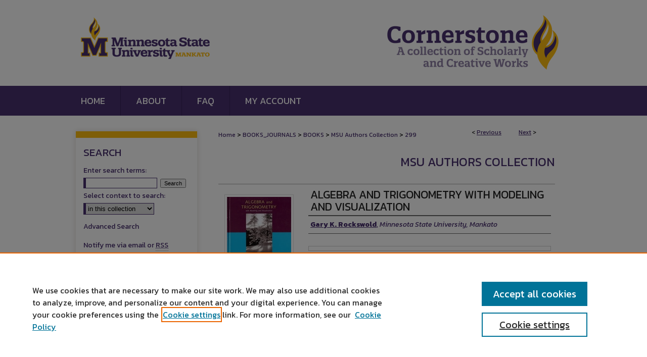

--- FILE ---
content_type: application/javascript; charset=utf-8
request_url: https://cdnjs.cloudflare.com/ajax/libs/yui/3.6.0/attribute-events/attribute-events-min.js
body_size: 85
content:
YUI.add("attribute-events",function(e){var f=e.EventTarget,d="Change",a="broadcast",c="published";function b(){this._ATTR_E_FACADE={};f.call(this,{emitFacade:true});}b._ATTR_CFG=[a];b.prototype={set:function(g,i,h){return this._setAttr(g,i,h);},_set:function(g,i,h){return this._setAttr(g,i,h,true);},setAttrs:function(g,h){return this._setAttrs(g,h);},_setAttrs:function(h,i){for(var g in h){if(h.hasOwnProperty(g)){this.set(g,h[g],i);}}return this;},_fireAttrChange:function(o,n,k,j,g){var q=this,m=o+d,i=q._state,p,l,h;if(!i.get(o,c)){h={queuable:false,defaultTargetOnly:true,defaultFn:q._defAttrChangeFn,silent:true};l=i.get(o,a);if(l!==undefined){h.broadcast=l;}q.publish(m,h);i.add(o,c,true);}p=(g)?e.merge(g):q._ATTR_E_FACADE;p.attrName=o;p.subAttrName=n;p.prevVal=k;p.newVal=j;q.fire(m,p);},_defAttrChangeFn:function(g){if(!this._setAttrVal(g.attrName,g.subAttrName,g.prevVal,g.newVal)){g.stopImmediatePropagation();}else{g.newVal=this.get(g.attrName);}}};e.mix(b,f,false,null,1);e.AttributeEvents=b;},"@VERSION@",{requires:["event-custom"]});